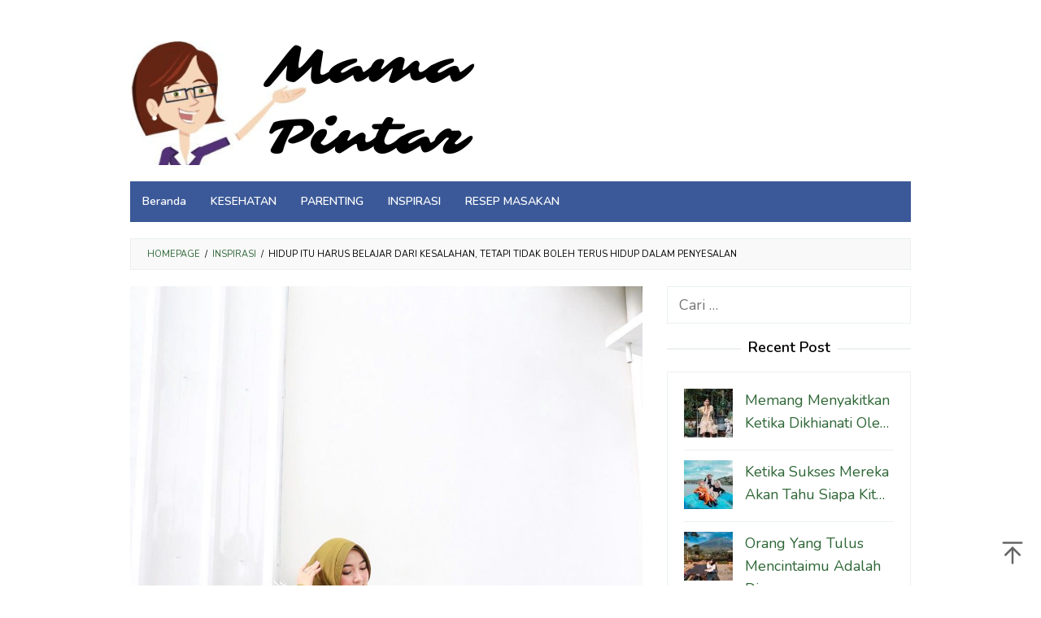

--- FILE ---
content_type: text/html; charset=UTF-8
request_url: https://mama-pintar.com/hidup-itu-harus-belajar-dari-kesalahan-tetapi-tidak-boleh-terus-hidup-dalam-penyesalan/
body_size: 10511
content:
<!DOCTYPE html>
<html lang="id">
<head itemscope="itemscope" itemtype="https://schema.org/WebSite">
<meta charset="UTF-8">
<meta name="viewport" content="width=device-width, initial-scale=1">
<link rel="profile" href="https://gmpg.org/xfn/11">

<title>Hidup Itu Harus Belajar Dari Kesalahan, Tetapi Tidak Boleh Terus Hidup Dalam Penyesalan &#8211; Mama Pintar</title>
<meta name='robots' content='max-image-preview:large' />
	<style>img:is([sizes="auto" i], [sizes^="auto," i]) { contain-intrinsic-size: 3000px 1500px }</style>
	<link rel='dns-prefetch' href='//fonts.googleapis.com' />
<link rel='stylesheet' id='wp-block-library-css' href='https://mama-pintar.com/wp-includes/css/dist/block-library/style.min.css?ver=6.8.3' type='text/css' media='all' />
<style id='classic-theme-styles-inline-css' type='text/css'>
/*! This file is auto-generated */
.wp-block-button__link{color:#fff;background-color:#32373c;border-radius:9999px;box-shadow:none;text-decoration:none;padding:calc(.667em + 2px) calc(1.333em + 2px);font-size:1.125em}.wp-block-file__button{background:#32373c;color:#fff;text-decoration:none}
</style>
<style id='global-styles-inline-css' type='text/css'>
:root{--wp--preset--aspect-ratio--square: 1;--wp--preset--aspect-ratio--4-3: 4/3;--wp--preset--aspect-ratio--3-4: 3/4;--wp--preset--aspect-ratio--3-2: 3/2;--wp--preset--aspect-ratio--2-3: 2/3;--wp--preset--aspect-ratio--16-9: 16/9;--wp--preset--aspect-ratio--9-16: 9/16;--wp--preset--color--black: #000000;--wp--preset--color--cyan-bluish-gray: #abb8c3;--wp--preset--color--white: #ffffff;--wp--preset--color--pale-pink: #f78da7;--wp--preset--color--vivid-red: #cf2e2e;--wp--preset--color--luminous-vivid-orange: #ff6900;--wp--preset--color--luminous-vivid-amber: #fcb900;--wp--preset--color--light-green-cyan: #7bdcb5;--wp--preset--color--vivid-green-cyan: #00d084;--wp--preset--color--pale-cyan-blue: #8ed1fc;--wp--preset--color--vivid-cyan-blue: #0693e3;--wp--preset--color--vivid-purple: #9b51e0;--wp--preset--gradient--vivid-cyan-blue-to-vivid-purple: linear-gradient(135deg,rgba(6,147,227,1) 0%,rgb(155,81,224) 100%);--wp--preset--gradient--light-green-cyan-to-vivid-green-cyan: linear-gradient(135deg,rgb(122,220,180) 0%,rgb(0,208,130) 100%);--wp--preset--gradient--luminous-vivid-amber-to-luminous-vivid-orange: linear-gradient(135deg,rgba(252,185,0,1) 0%,rgba(255,105,0,1) 100%);--wp--preset--gradient--luminous-vivid-orange-to-vivid-red: linear-gradient(135deg,rgba(255,105,0,1) 0%,rgb(207,46,46) 100%);--wp--preset--gradient--very-light-gray-to-cyan-bluish-gray: linear-gradient(135deg,rgb(238,238,238) 0%,rgb(169,184,195) 100%);--wp--preset--gradient--cool-to-warm-spectrum: linear-gradient(135deg,rgb(74,234,220) 0%,rgb(151,120,209) 20%,rgb(207,42,186) 40%,rgb(238,44,130) 60%,rgb(251,105,98) 80%,rgb(254,248,76) 100%);--wp--preset--gradient--blush-light-purple: linear-gradient(135deg,rgb(255,206,236) 0%,rgb(152,150,240) 100%);--wp--preset--gradient--blush-bordeaux: linear-gradient(135deg,rgb(254,205,165) 0%,rgb(254,45,45) 50%,rgb(107,0,62) 100%);--wp--preset--gradient--luminous-dusk: linear-gradient(135deg,rgb(255,203,112) 0%,rgb(199,81,192) 50%,rgb(65,88,208) 100%);--wp--preset--gradient--pale-ocean: linear-gradient(135deg,rgb(255,245,203) 0%,rgb(182,227,212) 50%,rgb(51,167,181) 100%);--wp--preset--gradient--electric-grass: linear-gradient(135deg,rgb(202,248,128) 0%,rgb(113,206,126) 100%);--wp--preset--gradient--midnight: linear-gradient(135deg,rgb(2,3,129) 0%,rgb(40,116,252) 100%);--wp--preset--font-size--small: 13px;--wp--preset--font-size--medium: 20px;--wp--preset--font-size--large: 36px;--wp--preset--font-size--x-large: 42px;--wp--preset--spacing--20: 0.44rem;--wp--preset--spacing--30: 0.67rem;--wp--preset--spacing--40: 1rem;--wp--preset--spacing--50: 1.5rem;--wp--preset--spacing--60: 2.25rem;--wp--preset--spacing--70: 3.38rem;--wp--preset--spacing--80: 5.06rem;--wp--preset--shadow--natural: 6px 6px 9px rgba(0, 0, 0, 0.2);--wp--preset--shadow--deep: 12px 12px 50px rgba(0, 0, 0, 0.4);--wp--preset--shadow--sharp: 6px 6px 0px rgba(0, 0, 0, 0.2);--wp--preset--shadow--outlined: 6px 6px 0px -3px rgba(255, 255, 255, 1), 6px 6px rgba(0, 0, 0, 1);--wp--preset--shadow--crisp: 6px 6px 0px rgba(0, 0, 0, 1);}:where(.is-layout-flex){gap: 0.5em;}:where(.is-layout-grid){gap: 0.5em;}body .is-layout-flex{display: flex;}.is-layout-flex{flex-wrap: wrap;align-items: center;}.is-layout-flex > :is(*, div){margin: 0;}body .is-layout-grid{display: grid;}.is-layout-grid > :is(*, div){margin: 0;}:where(.wp-block-columns.is-layout-flex){gap: 2em;}:where(.wp-block-columns.is-layout-grid){gap: 2em;}:where(.wp-block-post-template.is-layout-flex){gap: 1.25em;}:where(.wp-block-post-template.is-layout-grid){gap: 1.25em;}.has-black-color{color: var(--wp--preset--color--black) !important;}.has-cyan-bluish-gray-color{color: var(--wp--preset--color--cyan-bluish-gray) !important;}.has-white-color{color: var(--wp--preset--color--white) !important;}.has-pale-pink-color{color: var(--wp--preset--color--pale-pink) !important;}.has-vivid-red-color{color: var(--wp--preset--color--vivid-red) !important;}.has-luminous-vivid-orange-color{color: var(--wp--preset--color--luminous-vivid-orange) !important;}.has-luminous-vivid-amber-color{color: var(--wp--preset--color--luminous-vivid-amber) !important;}.has-light-green-cyan-color{color: var(--wp--preset--color--light-green-cyan) !important;}.has-vivid-green-cyan-color{color: var(--wp--preset--color--vivid-green-cyan) !important;}.has-pale-cyan-blue-color{color: var(--wp--preset--color--pale-cyan-blue) !important;}.has-vivid-cyan-blue-color{color: var(--wp--preset--color--vivid-cyan-blue) !important;}.has-vivid-purple-color{color: var(--wp--preset--color--vivid-purple) !important;}.has-black-background-color{background-color: var(--wp--preset--color--black) !important;}.has-cyan-bluish-gray-background-color{background-color: var(--wp--preset--color--cyan-bluish-gray) !important;}.has-white-background-color{background-color: var(--wp--preset--color--white) !important;}.has-pale-pink-background-color{background-color: var(--wp--preset--color--pale-pink) !important;}.has-vivid-red-background-color{background-color: var(--wp--preset--color--vivid-red) !important;}.has-luminous-vivid-orange-background-color{background-color: var(--wp--preset--color--luminous-vivid-orange) !important;}.has-luminous-vivid-amber-background-color{background-color: var(--wp--preset--color--luminous-vivid-amber) !important;}.has-light-green-cyan-background-color{background-color: var(--wp--preset--color--light-green-cyan) !important;}.has-vivid-green-cyan-background-color{background-color: var(--wp--preset--color--vivid-green-cyan) !important;}.has-pale-cyan-blue-background-color{background-color: var(--wp--preset--color--pale-cyan-blue) !important;}.has-vivid-cyan-blue-background-color{background-color: var(--wp--preset--color--vivid-cyan-blue) !important;}.has-vivid-purple-background-color{background-color: var(--wp--preset--color--vivid-purple) !important;}.has-black-border-color{border-color: var(--wp--preset--color--black) !important;}.has-cyan-bluish-gray-border-color{border-color: var(--wp--preset--color--cyan-bluish-gray) !important;}.has-white-border-color{border-color: var(--wp--preset--color--white) !important;}.has-pale-pink-border-color{border-color: var(--wp--preset--color--pale-pink) !important;}.has-vivid-red-border-color{border-color: var(--wp--preset--color--vivid-red) !important;}.has-luminous-vivid-orange-border-color{border-color: var(--wp--preset--color--luminous-vivid-orange) !important;}.has-luminous-vivid-amber-border-color{border-color: var(--wp--preset--color--luminous-vivid-amber) !important;}.has-light-green-cyan-border-color{border-color: var(--wp--preset--color--light-green-cyan) !important;}.has-vivid-green-cyan-border-color{border-color: var(--wp--preset--color--vivid-green-cyan) !important;}.has-pale-cyan-blue-border-color{border-color: var(--wp--preset--color--pale-cyan-blue) !important;}.has-vivid-cyan-blue-border-color{border-color: var(--wp--preset--color--vivid-cyan-blue) !important;}.has-vivid-purple-border-color{border-color: var(--wp--preset--color--vivid-purple) !important;}.has-vivid-cyan-blue-to-vivid-purple-gradient-background{background: var(--wp--preset--gradient--vivid-cyan-blue-to-vivid-purple) !important;}.has-light-green-cyan-to-vivid-green-cyan-gradient-background{background: var(--wp--preset--gradient--light-green-cyan-to-vivid-green-cyan) !important;}.has-luminous-vivid-amber-to-luminous-vivid-orange-gradient-background{background: var(--wp--preset--gradient--luminous-vivid-amber-to-luminous-vivid-orange) !important;}.has-luminous-vivid-orange-to-vivid-red-gradient-background{background: var(--wp--preset--gradient--luminous-vivid-orange-to-vivid-red) !important;}.has-very-light-gray-to-cyan-bluish-gray-gradient-background{background: var(--wp--preset--gradient--very-light-gray-to-cyan-bluish-gray) !important;}.has-cool-to-warm-spectrum-gradient-background{background: var(--wp--preset--gradient--cool-to-warm-spectrum) !important;}.has-blush-light-purple-gradient-background{background: var(--wp--preset--gradient--blush-light-purple) !important;}.has-blush-bordeaux-gradient-background{background: var(--wp--preset--gradient--blush-bordeaux) !important;}.has-luminous-dusk-gradient-background{background: var(--wp--preset--gradient--luminous-dusk) !important;}.has-pale-ocean-gradient-background{background: var(--wp--preset--gradient--pale-ocean) !important;}.has-electric-grass-gradient-background{background: var(--wp--preset--gradient--electric-grass) !important;}.has-midnight-gradient-background{background: var(--wp--preset--gradient--midnight) !important;}.has-small-font-size{font-size: var(--wp--preset--font-size--small) !important;}.has-medium-font-size{font-size: var(--wp--preset--font-size--medium) !important;}.has-large-font-size{font-size: var(--wp--preset--font-size--large) !important;}.has-x-large-font-size{font-size: var(--wp--preset--font-size--x-large) !important;}
:where(.wp-block-post-template.is-layout-flex){gap: 1.25em;}:where(.wp-block-post-template.is-layout-grid){gap: 1.25em;}
:where(.wp-block-columns.is-layout-flex){gap: 2em;}:where(.wp-block-columns.is-layout-grid){gap: 2em;}
:root :where(.wp-block-pullquote){font-size: 1.5em;line-height: 1.6;}
</style>
<link rel='stylesheet' id='contact-form-7-css' href='https://mama-pintar.com/wp-content/plugins/contact-form-7/includes/css/styles.css?ver=6.0.6' type='text/css' media='all' />
<link rel='stylesheet' id='idblog-core-css' href='https://mama-pintar.com/wp-content/plugins/idblog-core/css/idblog-core.css?ver=1.0.0' type='text/css' media='all' />
<style id='idblog-core-inline-css' type='text/css'>
.gmr-ab-authorname span.uname a{color:#222222 !important;}.gmr-ab-desc {color:#aaaaaa !important;}.gmr-ab-web a{color:#dddddd !important;}
</style>
<link rel='stylesheet' id='superfast-fonts-css' href='https://fonts.googleapis.com/css?family=Nunito%3Aregular%2C700%2C600%2C300%26subset%3Dlatin%2C&#038;display=swap&#038;ver=2.1.6' type='text/css' media='all' />
<link rel='stylesheet' id='superfast-style-css' href='https://mama-pintar.com/wp-content/themes/superfast/style.css?ver=2.1.6' type='text/css' media='all' />
<style id='superfast-style-inline-css' type='text/css'>
body{color:#000000;font-family:"Nunito","Helvetica", Arial;font-weight:500;font-size:18px;}kbd,a.button:hover,button:hover,.button:hover,button.button:hover,input[type="button"]:hover,input[type="reset"]:hover,input[type="submit"]:hover,a.button:focus,button:focus,.button:focus,button.button:focus,input[type="button"]:focus,input[type="reset"]:focus,input[type="submit"]:focus,a.button:active,button:active,.button:active,button.button:active,input[type="button"]:active,input[type="reset"]:active,input[type="submit"]:active,.tagcloud a:hover,.tagcloud a:focus,.tagcloud a:active{background-color:#2d6635;}a,a:hover,a:focus,a:active{color:#2d6635;}ul.page-numbers li span.page-numbers,ul.page-numbers li a:hover,.page-links a .page-link-number:hover,a.button,button,.button,button.button,input[type="button"],input[type="reset"],input[type="submit"],.tagcloud a,.sticky .gmr-box-content,.gmr-theme div.sharedaddy h3.sd-title:before,.gmr-theme div.idblog-related-post h3.related-title:before,.idblog-social-share h3:before,.bypostauthor > .comment-body{border-color:#2d6635;}.site-header{background-size:auto;background-repeat:repeat;background-position:center top;background-attachment:scroll;background-color:#ffffff;}.site-title a{color:#001144;}.site-description{color:#999999;}.gmr-logo{margin-top:30px;}.gmr-menuwrap{background-color:#3b5998;}#gmr-responsive-menu,.gmr-mainmenu #primary-menu > li > a,.gmr-mainmenu #primary-menu > li > button{color:#ffffff;}.gmr-mainmenu #primary-menu > li.menu-border > a span,.gmr-mainmenu #primary-menu > li.page_item_has_children > a:after,.gmr-mainmenu #primary-menu > li.menu-item-has-children > a:after,.gmr-mainmenu #primary-menu .sub-menu > li.page_item_has_children > a:after,.gmr-mainmenu #primary-menu .sub-menu > li.menu-item-has-children > a:after,.gmr-mainmenu #primary-menu .children > li.page_item_has_children > a:after,.gmr-mainmenu #primary-menu .children > li.menu-item-has-children > a:after{border-color:#ffffff;}#gmr-responsive-menu:hover,.gmr-mainmenu #primary-menu > li:hover > a,.gmr-mainmenu #primary-menu > li.current-menu-item > a,.gmr-mainmenu #primary-menu > li.current-menu-ancestor > a,.gmr-mainmenu #primary-menu > li.current_page_item > a,.gmr-mainmenu #primary-menu > li.current_page_ancestor > a,.gmr-mainmenu #primary-menu > li > button:hover{color:#ffffff;}.gmr-mainmenu #primary-menu > li.menu-border:hover > a span,.gmr-mainmenu #primary-menu > li.menu-border.current-menu-item > a span,.gmr-mainmenu #primary-menu > li.menu-border.current-menu-ancestor > a span,.gmr-mainmenu #primary-menu > li.menu-border.current_page_item > a span,.gmr-mainmenu #primary-menu > li.menu-border.current_page_ancestor > a span,.gmr-mainmenu #primary-menu > li.page_item_has_children:hover > a:after,.gmr-mainmenu #primary-menu > li.menu-item-has-children:hover > a:after{border-color:#ffffff;}.gmr-mainmenu #primary-menu > li:hover > a,.gmr-mainmenu #primary-menu > li.current-menu-item > a,.gmr-mainmenu #primary-menu > li.current-menu-ancestor > a,.gmr-mainmenu #primary-menu > li.current_page_item > a,.gmr-mainmenu #primary-menu > li.current_page_ancestor > a{background-color:#001144;}.gmr-secondmenuwrap{background-color:#f6f4f1;}#gmr-secondaryresponsive-menu,.gmr-secondmenu #primary-menu > li > a,.gmr-social-icon ul > li > a{color:#333333;}.gmr-secondmenu #primary-menu > li.menu-border > a span,.gmr-secondmenu #primary-menu > li.page_item_has_children > a:after,.gmr-secondmenu #primary-menu > li.menu-item-has-children > a:after,.gmr-secondmenu #primary-menu .sub-menu > li.page_item_has_children > a:after,.gmr-secondmenu #primary-menu .sub-menu > li.menu-item-has-children > a:after,.gmr-secondmenu #primary-menu .children > li.page_item_has_children > a:after,.gmr-secondmenu #primary-menu .children > li.menu-item-has-children > a:after{border-color:#333333;}#gmr-secondaryresponsive-menu:hover,.gmr-secondmenu #primary-menu > li:hover > a,.gmr-secondmenu #primary-menu .current-menu-item > a,.gmr-secondmenu #primary-menu .current-menu-ancestor > a,.gmr-secondmenu #primary-menu .current_page_item > a,.gmr-secondmenu #primary-menu .current_page_ancestor > a,.gmr-social-icon ul > li > a:hover{color:#a5291b;}.gmr-secondmenu #primary-menu > li.menu-border:hover > a span,.gmr-secondmenu #primary-menu > li.menu-border.current-menu-item > a span,.gmr-secondmenu #primary-menu > li.menu-border.current-menu-ancestor > a span,.gmr-secondmenu #primary-menu > li.menu-border.current_page_item > a span,.gmr-secondmenu #primary-menu > li.menu-border.current_page_ancestor > a span,.gmr-secondmenu #primary-menu > li.page_item_has_children:hover > a:after,.gmr-secondmenu #primary-menu > li.menu-item-has-children:hover > a:after{border-color:#a5291b;}.gmr-content,.top-header{background-color:#ffffff;}h1,h2,h3,h4,h5,h6,.h1,.h2,.h3,.h4,.h5,.h6,.site-title,#gmr-responsive-menu,#primary-menu > li > a{font-family:"Nunito","Helvetica", Arial;}h1{font-size:26px;}h2{font-size:26px;}h3{font-size:18px;}h4{font-size:22px;}h5{font-size:20px;}h6{font-size:18px;}.widget-footer{background-color:#001144;color:#ffffff;}.widget-footer a{color:#ffffff;}.widget-footer a:hover{color:#ffffff;}.site-footer{background-color:#001144;color:#ffffff;}.site-footer a{color:#ffffff;}.site-footer a:hover{color:#ffffff;}
</style>
<link rel="canonical" href="https://mama-pintar.com/hidup-itu-harus-belajar-dari-kesalahan-tetapi-tidak-boleh-terus-hidup-dalam-penyesalan/" />
<link rel="alternate" title="oEmbed (JSON)" type="application/json+oembed" href="https://mama-pintar.com/wp-json/oembed/1.0/embed?url=https%3A%2F%2Fmama-pintar.com%2Fhidup-itu-harus-belajar-dari-kesalahan-tetapi-tidak-boleh-terus-hidup-dalam-penyesalan%2F" />
<link rel="alternate" title="oEmbed (XML)" type="text/xml+oembed" href="https://mama-pintar.com/wp-json/oembed/1.0/embed?url=https%3A%2F%2Fmama-pintar.com%2Fhidup-itu-harus-belajar-dari-kesalahan-tetapi-tidak-boleh-terus-hidup-dalam-penyesalan%2F&#038;format=xml" />
		<meta property="fb:pages" content="2451479711744913" />
					<meta property="ia:markup_url" content="https://mama-pintar.com/hidup-itu-harus-belajar-dari-kesalahan-tetapi-tidak-boleh-terus-hidup-dalam-penyesalan/?ia_markup=1" />
			<style type="text/css" id="custom-background-css">
body.custom-background { background-color: #ffffff; }
</style>
	<link rel="icon" href="https://mama-pintar.com/wp-content/uploads/2018/06/cropped-MAMA-PINTAR-2-32x32.jpg" sizes="32x32" />
<link rel="icon" href="https://mama-pintar.com/wp-content/uploads/2018/06/cropped-MAMA-PINTAR-2-192x192.jpg" sizes="192x192" />
<link rel="apple-touch-icon" href="https://mama-pintar.com/wp-content/uploads/2018/06/cropped-MAMA-PINTAR-2-180x180.jpg" />
<meta name="msapplication-TileImage" content="https://mama-pintar.com/wp-content/uploads/2018/06/cropped-MAMA-PINTAR-2-270x270.jpg" />
</head>

<body data-rsssl=1 class="wp-singular post-template-default single single-post postid-6132 single-format-standard custom-background wp-theme-superfast gmr-theme idtheme kentooz gmr-sticky gmr-box-layout group-blog" itemscope="itemscope" itemtype="https://schema.org/WebPage">
<div class="site inner-wrap" id="site-container">

	<a class="skip-link screen-reader-text" href="#main">Loncat ke konten</a>

	
		
		<header id="masthead" class="site-header" role="banner" itemscope="itemscope" itemtype="https://schema.org/WPHeader">
			
						<div class="container">
					<div class="clearfix gmr-headwrapper">
						<div class="gmr-logomobile"><div class="gmr-logo"><a href="https://mama-pintar.com/" class="custom-logo-link" itemprop="url" title="Mama Pintar"><img src="https://mama-pintar.com/wp-content/uploads/2019/06/Mama-Pintar.png" alt="Mama Pintar" title="Mama Pintar" itemprop="image" /></a></div></div>					</div>
				</div>
					</header><!-- #masthead -->
		<div class="top-header pos-stickymenu">
						<div class="container">
							<div class="gmr-menuwrap clearfix">
															<div class="close-topnavmenu-wrap"><a id="close-topnavmenu-button" rel="nofollow" href="#"><svg xmlns="http://www.w3.org/2000/svg" xmlns:xlink="http://www.w3.org/1999/xlink" aria-hidden="true" role="img" width="1em" height="1em" preserveAspectRatio="xMidYMid meet" viewBox="0 0 32 32"><path d="M16 2C8.2 2 2 8.2 2 16s6.2 14 14 14s14-6.2 14-14S23.8 2 16 2zm0 26C9.4 28 4 22.6 4 16S9.4 4 16 4s12 5.4 12 12s-5.4 12-12 12z" fill="currentColor"/><path d="M21.4 23L16 17.6L10.6 23L9 21.4l5.4-5.4L9 10.6L10.6 9l5.4 5.4L21.4 9l1.6 1.6l-5.4 5.4l5.4 5.4z" fill="currentColor"/></svg></a></div>
						<a id="gmr-responsive-menu" href="#menus" rel="nofollow">
							<svg xmlns="http://www.w3.org/2000/svg" xmlns:xlink="http://www.w3.org/1999/xlink" aria-hidden="true" role="img" width="1em" height="1em" preserveAspectRatio="xMidYMid meet" viewBox="0 0 24 24"><path d="M3 18h18v-2H3v2zm0-5h18v-2H3v2zm0-7v2h18V6H3z" fill="currentColor"/></svg>MENU						</a>
						<nav id="site-navigation" class="gmr-mainmenu" role="navigation" itemscope="itemscope" itemtype="https://schema.org/SiteNavigationElement">
							<ul id="primary-menu" class="menu"><li id="menu-item-23" class="menu-item menu-item-type-custom menu-item-object-custom menu-item-home menu-item-23"><a href="https://mama-pintar.com/" itemprop="url"><span itemprop="name">Beranda</span></a></li>
<li id="menu-item-133" class="menu-item menu-item-type-taxonomy menu-item-object-category menu-item-133"><a href="https://mama-pintar.com/category/kesehatan/" itemprop="url"><span itemprop="name">KESEHATAN</span></a></li>
<li id="menu-item-291" class="menu-item menu-item-type-taxonomy menu-item-object-category menu-item-291"><a href="https://mama-pintar.com/category/parenting/" itemprop="url"><span itemprop="name">PARENTING</span></a></li>
<li id="menu-item-2575" class="menu-item menu-item-type-taxonomy menu-item-object-category current-post-ancestor current-menu-parent current-post-parent menu-item-2575"><a href="https://mama-pintar.com/category/inspirasi/" itemprop="url"><span itemprop="name">INSPIRASI</span></a></li>
<li id="menu-item-6992" class="menu-item menu-item-type-taxonomy menu-item-object-category menu-item-6992"><a href="https://mama-pintar.com/category/resep-masakan/" itemprop="url"><span itemprop="name">RESEP MASAKAN</span></a></li>
</ul>						</nav><!-- #site-navigation -->
									</div>
			</div>
		</div><!-- .top-header -->
		
			<div id="content" class="gmr-content">
			
						<div class="container">
				<div class="row">
								<div class="col-md-12">
				<div class="breadcrumbs" itemscope itemtype="https://schema.org/BreadcrumbList">
																										<span class="first-cl" itemprop="itemListElement" itemscope itemtype="https://schema.org/ListItem">
									<a itemscope itemtype="https://schema.org/WebPage" itemprop="item" itemid="https://mama-pintar.com/" href="https://mama-pintar.com/"><span itemprop="name">Homepage</span></a>
									<span itemprop="position" content="1"></span>
								</span>
														<span class="separator">/</span>
																																<span class="0-cl" itemprop="itemListElement" itemscope itemtype="https://schema.org/ListItem">
									<a itemscope itemtype="https://schema.org/WebPage" itemprop="item" itemid="https://mama-pintar.com/category/inspirasi/" href="https://mama-pintar.com/category/inspirasi/"><span itemprop="name">INSPIRASI</span></a>
									<span itemprop="position" content="2"></span>
								</span>
														<span class="separator">/</span>
																								<span class="last-cl" itemscope itemtype="https://schema.org/ListItem">
							<span itemprop="name">Hidup Itu Harus Belajar Dari Kesalahan, Tetapi Tidak Boleh Terus Hidup Dalam Penyesalan</span>
							<span itemprop="position" content="3"></span>
							</span>
															</div>
			</div>
				
<div id="primary" class="content-area col-md-8">
	<main id="main" class="site-main" role="main">

	
<article id="post-6132" class="post-6132 post type-post status-publish format-standard has-post-thumbnail hentry category-inspirasi" itemscope="itemscope" itemtype="https://schema.org/CreativeWork">

	<div class="gmr-box-content gmr-single">
				<figure class="wp-caption alignnone">
				<img width="1080" height="1350" src="https://mama-pintar.com/wp-content/uploads/2020/02/75426258_816249622145803_591980626146047042_n.jpg" class="attachment-full size-full wp-post-image" alt="" decoding="async" fetchpriority="high" srcset="https://mama-pintar.com/wp-content/uploads/2020/02/75426258_816249622145803_591980626146047042_n.jpg 1080w, https://mama-pintar.com/wp-content/uploads/2020/02/75426258_816249622145803_591980626146047042_n-768x960.jpg 768w, https://mama-pintar.com/wp-content/uploads/2020/02/75426258_816249622145803_591980626146047042_n-600x750.jpg 600w" sizes="(max-width: 1080px) 100vw, 1080px" title="hidup itu hrs bljr dr kslhn" />									<figcaption class="wp-caption-text">©instagram.com/yasmindyh</figcaption>
							</figure>
			
		<header class="entry-header">
			<h1 class="entry-title" itemprop="headline">Hidup Itu Harus Belajar Dari Kesalahan, Tetapi Tidak Boleh Terus Hidup Dalam Penyesalan</h1>			<span class="byline"> Oleh <span class="entry-author vcard" itemprop="author" itemscope="itemscope" itemtype="https://schema.org/person"><a class="url fn n" href="https://mama-pintar.com/author/ninik/" title="Permalink ke: Ninik" itemprop="url"><span itemprop="name">Ninik</span></a></span></span><span class="posted-on">Diposting pada <time class="entry-date published" itemprop="datePublished" datetime="2020-02-20T09:47:54+00:00">20 Februari 2020</time><time class="updated" datetime="2020-02-20T09:48:02+00:00">20 Februari 2020</time></span>		</header><!-- .entry-header -->

		<div class="entry-content entry-content-single" itemprop="text">
			<div class='code-block code-block-1' style='margin: 8px auto; text-align: center; display: block; clear: both;'>
<script async src="https://pagead2.googlesyndication.com/pagead/js/adsbygoogle.js"></script>
<!-- Mamapintar_link-res -->
<ins class="adsbygoogle"
     style="display:block"
     data-ad-client="ca-pub-9231706565605577"
     data-ad-slot="3059930923"
     data-ad-format="link"
     data-full-width-responsive="true"></ins>
<script>
     (adsbygoogle = window.adsbygoogle || []).push({});
</script></div>

<p>Teruntuk hati yang sedang rapuh, jangan pernah kamu berkecil hati lantaran merasa kesalahanmu dimasa lalu sangatlah besar, sadarlah Allah itu maha segalanya, Dia akan selalu membuka pintu taubatnya untukmu.<br>Dan pengampunan Allah itu jauh leih besar dari kesalahan yang telah kamu lakukan. Maka ingatlah, hidup itu memang harus belajar dari kesalahan, tetapi kamu tidak boleh terus menerus hidup dalam penyesalan.<br>Lantas bergegaslah perbaiki segalanya, buang rasa takut dan khawatir, cukup kamu yakin saja bahwa Allah akan selalu membantumu untuk kembali kepada-Nya.</p>



<p><strong>Merasa Menyesal Boleh, Tapi Jangan Terus-terusan Berkecil Hati, Bersemangatlah Untuk Menjadi Lebih Baik Segera</strong></p><div class='code-block code-block-3' style='margin: 8px auto; text-align: center; display: block; clear: both;'>
<script async src="https://pagead2.googlesyndication.com/pagead/js/adsbygoogle.js"></script>
<ins class="adsbygoogle"
     style="display:block; text-align:center;"
     data-ad-layout="in-article"
     data-ad-format="fluid"
     data-ad-client="ca-pub-9231706565605577"
     data-ad-slot="6790109482"></ins>
<script>
     (adsbygoogle = window.adsbygoogle || []).push({});
</script></div>




<p>Bersemangatlah untuk menjadi lebih baik, jangan hiraukan penilaian manusia yang kadang usil dan sok benar, tapi fokuslah pada penilaian Allah agar kamu tak mudah patah saat berusaha.<br>Lagipula merasa menyesal itu boleh-boleh saja, tapi pastikan kamu tidak terus-terusan berkecil hati karena kesalahanmu.</p>



<p><strong>Tidak Ada Manusia Yang Luput Dari Kesalahan Di Dunia Ini, Maka Berhentilah Terpaku Pada Masa Lalu</strong></p>



<p>Ingatlah, tidak ada satupun manusia di dunia ini yang luput dari kesalahan dan dosa, maka berhentilah mengutuk dirimu dan selalu terpaku pada masa yang telah lalu.<br>Ambillah pelajaran berharga dari yang telah terjadi, tidak usah terlalu bersedih dan menyesal, cukup kamu sadar saja bahwa hari ini dan hari selanjutnya kamu harus lebih berhati-hati lagi dalam menjalani hidupmu.</p>



<figure class="wp-block-image size-large"><img decoding="async" width="630" height="380" src="https://mama-pintar.com/wp-content/uploads/2020/02/60081227_1252213768279020_4076123194666646697_n-630x380.jpg" alt="" class="wp-image-6133" /><figcaption>©instagram.com/yasmindyh</figcaption></figure>



<p><strong>Belajarlah Dari Kesalahan Itu Sendiri, Agar Kamu Tahu Cara Memaknai Hidupmu Lebih Bijaksana Lagi</strong></p><div class='code-block code-block-4' style='margin: 8px auto; text-align: center; display: block; clear: both;'>
<script async src="https://pagead2.googlesyndication.com/pagead/js/adsbygoogle.js"></script>
<!-- Mamapintar_300x600 -->
<ins class="adsbygoogle"
     style="display:inline-block;width:300px;height:600px"
     data-ad-client="ca-pub-9231706565605577"
     data-ad-slot="8347421785"></ins>
<script>
     (adsbygoogle = window.adsbygoogle || []).push({});
</script></div>




<p>Agar kamu tahu cara mengambil langkah supaya tak masuk pada lubang kesalahan yang sama, maka belajarlah dari kesalahan itu sendiri, agar kamu tahu cara memaknai hidupmu lebih baik lagi.<br>Serta lebih bijaksanalah menyikapi kesalahanmu, jangan terus menyesal saja, tapi bergegas dan pantang menyerah untuk memperbaiki segalanya dengan terus berupaya menjadikan hidupmu dimasa depan lebih baik lagi.</p>



<p><strong>Berhentilah Bersedih, Penyesalanmu Akan Menjadi Indah Bukan Karena Air Matamu, Tapi Saat Kamu Mampu Menjadikan Hidupmu Lebih Baik Lagi</strong></p>



<p>Berhentilah kamu bersedih, karena penyesalanmu akan menjadi indah bukan karena cucuran air matamu yang terus deras mengalir.<br>Tapi saat kamu mampu menjadikan hidupmu yang sekarang lebih baik, sehingga dimasa depan hidupmu benar-benar lebih bermakna dan berarti.</p><div class='code-block code-block-5' style='margin: 8px auto; text-align: center; display: block; clear: both;'>
<script async src="https://pagead2.googlesyndication.com/pagead/js/adsbygoogle.js"></script>
<!-- Mamapintar_Responsif -->
<ins class="adsbygoogle"
     style="display:block"
     data-ad-client="ca-pub-9231706565605577"
     data-ad-slot="2525169337"
     data-ad-format="auto"
     data-full-width-responsive="true"></ins>
<script>
     (adsbygoogle = window.adsbygoogle || []).push({});
</script></div>




<p><strong>Ingat, Allah Maha Pengampun Dan Maha Penyayang, Maka Pasti Taubatmu Akan Diterima-Nya</strong></p>



<p>Kamu harus tahu, setiap kamu merasa berkecil hati, terlebih saat orang lain menjudge-mu, selalu ingatlah bahwa Allah itu maha pengampun lagi maha penyayang.<br>Karena bukan manusia yang akan memberimu kebaikan pada niat menjadi lebih baikmu, tapi Allah. Dan pasti taubatmu akan Allah terima dikala kamu mampu bersungguh-sungguh mengubah hidupmu menjadi lebih baik.</p>
<!-- CONTENT END 1 -->
		</div><!-- .entry-content -->

		<footer class="entry-footer">
			<span class="cat-links">Posting pada <a href="https://mama-pintar.com/category/inspirasi/" rel="category tag">INSPIRASI</a></span>			
	<nav class="navigation post-navigation" aria-label="Pos">
		<h2 class="screen-reader-text">Navigasi pos</h2>
		<div class="nav-links"><div class="nav-previous"><a href="https://mama-pintar.com/jika-kamu-kepincut-kemapanan-suami-orang-maka-ingatlah-bahwa-semua-itu-hak-istri-dan-anak-anaknya/" rel="prev"><span>Pos sebelumnya</span> Jika Kamu Kepincut Kemapanan Suami Orang, Maka Ingatlah Bahwa Semua Itu Hak Istri dan Anak-anaknya</a></div><div class="nav-next"><a href="https://mama-pintar.com/jangan-membalas-kejahatan-orang-lain-dengan-kejahatan-yang-sama-biarkan-allah-yang-membalasnya/" rel="next"><span>Pos berikutnya</span> Jangan Membalas Kejahatan Orang Lain Dengan Kejahatan Yang Sama, Biarkan Allah Yang Membalasnya</a></div></div>
	</nav>		</footer><!-- .entry-footer -->

	</div><!-- .gmr-box-content -->
	</article><!-- #post-## -->

	</main><!-- #main -->
</div><!-- #primary -->


<aside id="secondary" class="widget-area col-md-4 pos-sticky" role="complementary" >
	<div id="search-2" class="widget widget_search"><form role="search" method="get" class="search-form" action="https://mama-pintar.com/">
				<label>
					<span class="screen-reader-text">Cari untuk:</span>
					<input type="search" class="search-field" placeholder="Cari &hellip;" value="" name="s" />
				</label>
				<input type="submit" class="search-submit" value="Cari" />
			</form></div><div id="idblog-rp-4" class="widget idblog-form"><h3 class="widget-title">Recent Post</h3>
			<div class="idblog-rp-widget">
				<div class="idblog-rp">
					<ul>
						<li id="listpost">							<div class="idblog-rp-link clearfix">
								<a href="https://mama-pintar.com/memang-menyakitkan-ketika-dikhianati-oleh-orang-yang-dicintai-tetapi-lebih-menyakitkan-jika-tidak-bisa-melupakannya/" itemprop="url" title="Permalink ke: Memang Menyakitkan Ketika Dikhianati Oleh Orang Yang Dicintai, Tetapi Lebih Menyakitkan Jika Tidak Bisa Melupakannya">
									<img width="60" height="60" src="https://mama-pintar.com/wp-content/uploads/2020/08/6-2-60x60.jpg" class="attachment-thumbnail size-thumbnail wp-post-image" alt="" itemprop="image" decoding="async" loading="lazy" title="memang sangat menyakitkan ketika dikhianati oleh org yang dicintai" />
									<span class="idblog-rp-title">
										Memang Menyakitkan Ketika Dikhianati Ole&hellip;									</span>
								</a>
															</div>
							</li><li id="listpost">							<div class="idblog-rp-link clearfix">
								<a href="https://mama-pintar.com/ketika-sukses-mereka-akan-tahu-siapa-kita-namun-ketika-kita-gagal-kita-akan-tahu-siapa-sesungguhnya-teman-kita/" itemprop="url" title="Permalink ke: Ketika Sukses Mereka Akan Tahu Siapa Kita, Namun Ketika Kita Gagal Kita Akan Tahu Siapa Sesungguhnya Teman Kita">
									<img width="60" height="60" src="https://mama-pintar.com/wp-content/uploads/2020/08/4-2-60x60.jpg" class="attachment-thumbnail size-thumbnail wp-post-image" alt="" itemprop="image" decoding="async" loading="lazy" title="ketika sukses mereka akan tau siapa kita,namun ketika gagal kita akan tau siapa teman kita" />
									<span class="idblog-rp-title">
										Ketika Sukses Mereka Akan Tahu Siapa Kit&hellip;									</span>
								</a>
															</div>
							</li><li id="listpost">							<div class="idblog-rp-link clearfix">
								<a href="https://mama-pintar.com/orang-yang-tulus-mencintaimu-adalah-dia-yang-diam-diam-mendoakan-bukan-yang-diam-diam-menduakan/" itemprop="url" title="Permalink ke: Orang Yang Tulus Mencintaimu Adalah Dia Yang Diam-diam Mendoakan, Bukan Yang Diam-diam Menduakan">
									<img width="60" height="60" src="https://mama-pintar.com/wp-content/uploads/2020/08/5-1-60x60.jpg" class="attachment-thumbnail size-thumbnail wp-post-image" alt="" itemprop="image" decoding="async" loading="lazy" title="orang yang tulus mencintaimu adlh dia yg diam2 mendoakanmu" />
									<span class="idblog-rp-title">
										Orang Yang Tulus Mencintaimu Adalah Dia &hellip;									</span>
								</a>
															</div>
							</li><li id="listpost">							<div class="idblog-rp-link clearfix">
								<a href="https://mama-pintar.com/terkadang-wanita-yang-baik-cenderung-memilih-mengalah-dan-diam-ketika-disakiti/" itemprop="url" title="Permalink ke: Terkadang Wanita Yang Baik Cenderung Memilih Mengalah dan Diam Ketika Disakiti">
									<img width="60" height="60" src="https://mama-pintar.com/wp-content/uploads/2020/08/5-60x60.jpg" class="attachment-thumbnail size-thumbnail wp-post-image" alt="" itemprop="image" decoding="async" loading="lazy" title="terkadang wanita baik cendrung memilih diam ketika disakiti" />
									<span class="idblog-rp-title">
										Terkadang Wanita Yang Baik Cenderung Mem&hellip;									</span>
								</a>
															</div>
							</li><li id="listpost">							<div class="idblog-rp-link clearfix">
								<a href="https://mama-pintar.com/yang-tulus-mencintaimu-tidak-akan-pernah-menjadikan-keburukanmu-sebagai-alasan-pergi-darimu/" itemprop="url" title="Permalink ke: Yang Tulus Mencintaimu Tidak Akan Pernah Menjadikan Keburukanmu Sebagai Alasan Pergi Darimu">
									<img width="60" height="60" src="https://mama-pintar.com/wp-content/uploads/2020/07/6-7-60x60.jpg" class="attachment-thumbnail size-thumbnail wp-post-image" alt="" itemprop="image" decoding="async" loading="lazy" title="yg tulus mencintaimu tak menjadikan keburukanmu utk meninggalkanmu" />
									<span class="idblog-rp-title">
										Yang Tulus Mencintaimu Tidak Akan Pernah&hellip;									</span>
								</a>
															</div>
							</li><li id="listpost">							<div class="idblog-rp-link clearfix">
								<a href="https://mama-pintar.com/banyak-kita-jumpai-ketika-di-media-sosial-gayanya-sosialita-namun-di-kehidupan-nyata-aslinya-menderita/" itemprop="url" title="Permalink ke: Banyak Kita Jumpai Ketika Di Media Sosial Gayanya Sosialita, Namun di Kehidupan Nyata Aslinya Menderita">
									<img width="60" height="60" src="https://mama-pintar.com/wp-content/uploads/2020/07/4-7-60x60.jpg" class="attachment-thumbnail size-thumbnail wp-post-image" alt="" itemprop="image" decoding="async" loading="lazy" title="banyak kita jumpai ktk d medsos gayanya sosialita,namun askinya menderita" />
									<span class="idblog-rp-title">
										Banyak Kita Jumpai Ketika Di Media Sosia&hellip;									</span>
								</a>
															</div>
							</li><li id="listpost">							<div class="idblog-rp-link clearfix">
								<a href="https://mama-pintar.com/tak-perlu-banyak-bicara-upgrade-saja-dirimu-dan-temukan-seseorang-yang-lebih-baik-darinya/" itemprop="url" title="Permalink ke: Tak Perlu Banyak Bicara, Upgrade Saja Dirimu dan Temukan Seseorang Yang Lebih Baik Darinya">
									<img width="60" height="60" src="https://mama-pintar.com/wp-content/uploads/2020/07/6-6-60x60.jpg" class="attachment-thumbnail size-thumbnail wp-post-image" alt="" itemprop="image" decoding="async" loading="lazy" title="tak perlu byk bicara" />
									<span class="idblog-rp-title">
										Tak Perlu Banyak Bicara, Upgrade Saja Di&hellip;									</span>
								</a>
															</div>
							</li><li id="listpost">							<div class="idblog-rp-link clearfix">
								<a href="https://mama-pintar.com/meskipun-kita-sering-bertengkar-namun-aku-berharap-cinta-kita-tak-akan-pernah-memudar/" itemprop="url" title="Permalink ke: Meskipun Kita Sering Bertengkar, Namun Aku Berharap Cinta Kita Tak Akan Pernah Memudar">
									<img width="60" height="60" src="https://mama-pintar.com/wp-content/uploads/2020/07/4-6-60x60.jpg" class="attachment-thumbnail size-thumbnail wp-post-image" alt="" itemprop="image" decoding="async" loading="lazy" title="meski kt srg bertengkar namun ak harap cinta kt takkan pudar" />
									<span class="idblog-rp-title">
										Meskipun Kita Sering Bertengkar, Namun A&hellip;									</span>
								</a>
															</div>
							</li><li id="listpost">							<div class="idblog-rp-link clearfix">
								<a href="https://mama-pintar.com/wanita-itu-hebat-disaat-kecewa-dan-terluka-dia-masih-bisa-tersenyum-serta-bilang-aku-gak-apa-apa/" itemprop="url" title="Permalink ke: Wanita Itu Hebat, Disaat Kecewa dan Terluka Dia Masih Bisa Tersenyum Serta Bilang Aku Gak Apa-apa">
									<img width="60" height="60" src="https://mama-pintar.com/wp-content/uploads/2020/07/6-5-60x60.jpg" class="attachment-thumbnail size-thumbnail wp-post-image" alt="" itemprop="image" decoding="async" loading="lazy" title="wanita itu hebat,disaat terluka dan kecewa ia masih bisa tersenyum" />
									<span class="idblog-rp-title">
										Wanita Itu Hebat, Disaat Kecewa dan Terl&hellip;									</span>
								</a>
															</div>
							</li><li id="listpost">							<div class="idblog-rp-link clearfix">
								<a href="https://mama-pintar.com/carilah-seseorang-yang-pernah-tulus-mencintai-tetapi-dikhianati-karena-orang-seperti-itu-akan-lebih-bisa-menghargai/" itemprop="url" title="Permalink ke: Carilah Seseorang Yang Pernah Tulus Mencintai Tetapi Dikhianati, Karena Orang Seperti Itu Akan Lebih Bisa Menghargai">
									<img width="60" height="60" src="https://mama-pintar.com/wp-content/uploads/2020/07/4-5-60x60.jpg" class="attachment-thumbnail size-thumbnail wp-post-image" alt="" itemprop="image" decoding="async" loading="lazy" title="carilah seseorg yg pernah tulus mencintai namun dikhianati" />
									<span class="idblog-rp-title">
										Carilah Seseorang Yang Pernah Tulus Menc&hellip;									</span>
								</a>
															</div>
							</li>					</ul>
				</div>
			</div>

		</div></aside><!-- #secondary -->
					</div><!-- .row -->
			</div><!-- .container -->
			<div id="stop-container"></div>
			<div class="container"><div class="idblog-footerbanner">                                </div></div>		</div><!-- .gmr-content -->
	
</div><!-- #site-container -->

	<div id="footer-container">
		<div class="gmr-bgstripes">
			<span class="gmr-bgstripe gmr-color1"></span><span class="gmr-bgstripe gmr-color2"></span>
			<span class="gmr-bgstripe gmr-color3"></span><span class="gmr-bgstripe gmr-color4"></span>
			<span class="gmr-bgstripe gmr-color5"></span><span class="gmr-bgstripe gmr-color6"></span>
			<span class="gmr-bgstripe gmr-color7"></span><span class="gmr-bgstripe gmr-color8"></span>
			<span class="gmr-bgstripe gmr-color9"></span><span class="gmr-bgstripe gmr-color10"></span>
			<span class="gmr-bgstripe gmr-color11"></span><span class="gmr-bgstripe gmr-color12"></span>
			<span class="gmr-bgstripe gmr-color13"></span><span class="gmr-bgstripe gmr-color14"></span>
			<span class="gmr-bgstripe gmr-color15"></span><span class="gmr-bgstripe gmr-color16"></span>
			<span class="gmr-bgstripe gmr-color17"></span><span class="gmr-bgstripe gmr-color18"></span>
			<span class="gmr-bgstripe gmr-color19"></span><span class="gmr-bgstripe gmr-color20"></span>
		</div>

		
		<footer id="colophon" class="site-footer" role="contentinfo" >
			<div class="container">
				<div class="site-info">
				Mama Pintar.com ©Copyright 2018 - 2025, All Rights Reserved
				</div><!-- .site-info -->
			</div><!-- .container -->
		</footer><!-- #colophon -->

	
</div><!-- #footer-container -->
<div class="gmr-ontop gmr-hide"><svg xmlns="http://www.w3.org/2000/svg" xmlns:xlink="http://www.w3.org/1999/xlink" aria-hidden="true" role="img" width="1em" height="1em" preserveAspectRatio="xMidYMid meet" viewBox="0 0 24 24"><g fill="none"><path d="M12 22V7" stroke="currentColor" stroke-width="2" stroke-linecap="round" stroke-linejoin="round"/><path d="M5 14l7-7l7 7" stroke="currentColor" stroke-width="2" stroke-linecap="round" stroke-linejoin="round"/><path d="M3 2h18" stroke="currentColor" stroke-width="2" stroke-linecap="round" stroke-linejoin="round"/></g></svg></div>

<script type="speculationrules">
{"prefetch":[{"source":"document","where":{"and":[{"href_matches":"\/*"},{"not":{"href_matches":["\/wp-*.php","\/wp-admin\/*","\/wp-content\/uploads\/*","\/wp-content\/*","\/wp-content\/plugins\/*","\/wp-content\/themes\/superfast\/*","\/*\\?(.+)"]}},{"not":{"selector_matches":"a[rel~=\"nofollow\"]"}},{"not":{"selector_matches":".no-prefetch, .no-prefetch a"}}]},"eagerness":"conservative"}]}
</script>
<script type="text/javascript" src="https://mama-pintar.com/wp-includes/js/dist/hooks.min.js?ver=4d63a3d491d11ffd8ac6" id="wp-hooks-js"></script>
<script type="text/javascript" src="https://mama-pintar.com/wp-includes/js/dist/i18n.min.js?ver=5e580eb46a90c2b997e6" id="wp-i18n-js"></script>
<script type="text/javascript" id="wp-i18n-js-after">
/* <![CDATA[ */
wp.i18n.setLocaleData( { 'text direction\u0004ltr': [ 'ltr' ] } );
/* ]]> */
</script>
<script type="text/javascript" src="https://mama-pintar.com/wp-content/plugins/contact-form-7/includes/swv/js/index.js?ver=6.0.6" id="swv-js"></script>
<script type="text/javascript" id="contact-form-7-js-translations">
/* <![CDATA[ */
( function( domain, translations ) {
	var localeData = translations.locale_data[ domain ] || translations.locale_data.messages;
	localeData[""].domain = domain;
	wp.i18n.setLocaleData( localeData, domain );
} )( "contact-form-7", {"translation-revision-date":"2024-02-23 08:09:07+0000","generator":"GlotPress\/4.0.1","domain":"messages","locale_data":{"messages":{"":{"domain":"messages","plural-forms":"nplurals=2; plural=n > 1;","lang":"id"},"Error:":["Eror:"]}},"comment":{"reference":"includes\/js\/index.js"}} );
/* ]]> */
</script>
<script type="text/javascript" id="contact-form-7-js-before">
/* <![CDATA[ */
var wpcf7 = {
    "api": {
        "root": "https:\/\/mama-pintar.com\/wp-json\/",
        "namespace": "contact-form-7\/v1"
    }
};
/* ]]> */
</script>
<script type="text/javascript" src="https://mama-pintar.com/wp-content/plugins/contact-form-7/includes/js/index.js?ver=6.0.6" id="contact-form-7-js"></script>
<script type="text/javascript" src="https://mama-pintar.com/wp-content/themes/superfast/js/customscript.js?ver=2.1.6" id="superfast-customscript-js"></script>
<script type="text/javascript" id="q2w3_fixed_widget-js-extra">
/* <![CDATA[ */
var q2w3_sidebar_options = [{"use_sticky_position":false,"margin_top":0,"margin_bottom":0,"stop_elements_selectors":"","screen_max_width":0,"screen_max_height":0,"widgets":[]}];
/* ]]> */
</script>
<script type="text/javascript" src="https://mama-pintar.com/wp-content/plugins/q2w3-fixed-widget/js/frontend.min.js?ver=6.2.3" id="q2w3_fixed_widget-js"></script>

</body>
</html>


--- FILE ---
content_type: text/html; charset=utf-8
request_url: https://www.google.com/recaptcha/api2/aframe
body_size: 269
content:
<!DOCTYPE HTML><html><head><meta http-equiv="content-type" content="text/html; charset=UTF-8"></head><body><script nonce="DZDG9zcLAFOC-wRCB7KucA">/** Anti-fraud and anti-abuse applications only. See google.com/recaptcha */ try{var clients={'sodar':'https://pagead2.googlesyndication.com/pagead/sodar?'};window.addEventListener("message",function(a){try{if(a.source===window.parent){var b=JSON.parse(a.data);var c=clients[b['id']];if(c){var d=document.createElement('img');d.src=c+b['params']+'&rc='+(localStorage.getItem("rc::a")?sessionStorage.getItem("rc::b"):"");window.document.body.appendChild(d);sessionStorage.setItem("rc::e",parseInt(sessionStorage.getItem("rc::e")||0)+1);localStorage.setItem("rc::h",'1770045744663');}}}catch(b){}});window.parent.postMessage("_grecaptcha_ready", "*");}catch(b){}</script></body></html>